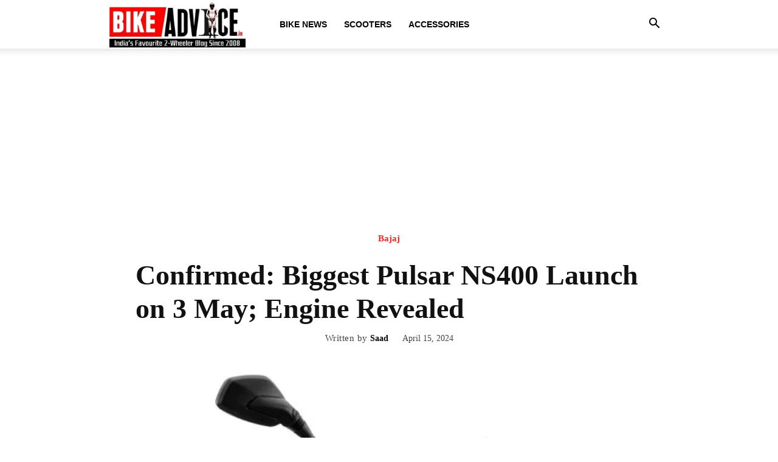

--- FILE ---
content_type: text/html; charset=utf-8
request_url: https://www.google.com/recaptcha/api2/aframe
body_size: 269
content:
<!DOCTYPE HTML><html><head><meta http-equiv="content-type" content="text/html; charset=UTF-8"></head><body><script nonce="o_I3a6KfXbCnWkCB7G5H0A">/** Anti-fraud and anti-abuse applications only. See google.com/recaptcha */ try{var clients={'sodar':'https://pagead2.googlesyndication.com/pagead/sodar?'};window.addEventListener("message",function(a){try{if(a.source===window.parent){var b=JSON.parse(a.data);var c=clients[b['id']];if(c){var d=document.createElement('img');d.src=c+b['params']+'&rc='+(localStorage.getItem("rc::a")?sessionStorage.getItem("rc::b"):"");window.document.body.appendChild(d);sessionStorage.setItem("rc::e",parseInt(sessionStorage.getItem("rc::e")||0)+1);localStorage.setItem("rc::h",'1769963219245');}}}catch(b){}});window.parent.postMessage("_grecaptcha_ready", "*");}catch(b){}</script></body></html>